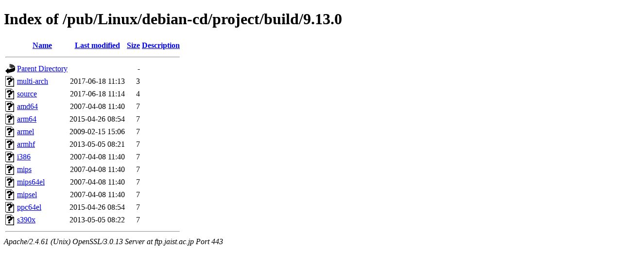

--- FILE ---
content_type: text/html;charset=ISO-8859-1
request_url: https://ftp.jaist.ac.jp/pub/Linux/debian-cd/project/build/9.13.0/?C=S;O=A
body_size: 3307
content:
<!DOCTYPE html PUBLIC "-//W3C//DTD XHTML 1.0 Transitional//EN"
"http://www.w3.org/TR/xhtml1/DTD/xhtml1-transitional.dtd">
<html xmlns="http://www.w3.org/1999/xhtml">
 <head>
  <title>Index of /pub/Linux/debian-cd/project/build/9.13.0</title>
 </head>
 <body>
<h1>Index of /pub/Linux/debian-cd/project/build/9.13.0</h1>
  <table>
   <tr><th valign="top"><img src="/icons/blank.gif" alt="[ICO]" /></th><th><a href="?C=N;O=A">Name</a></th><th><a href="?C=M;O=A">Last modified</a></th><th><a href="?C=S;O=D">Size</a></th><th><a href="?C=D;O=A">Description</a></th></tr>
   <tr><th colspan="5"><hr /></th></tr>
<tr><td valign="top"><img src="/icons/back.gif" alt="[PARENTDIR]" /></td><td><a href="/pub/Linux/debian-cd/project/build/">Parent Directory</a></td><td>&nbsp;</td><td align="right">  - </td><td>&nbsp;</td></tr>
<tr><td valign="top"><img src="/icons/unknown.gif" alt="[   ]" /></td><td><a href="multi-arch">multi-arch</a></td><td align="right">2017-06-18 11:13  </td><td align="right">  3 </td><td>&nbsp;</td></tr>
<tr><td valign="top"><img src="/icons/unknown.gif" alt="[   ]" /></td><td><a href="source">source</a></td><td align="right">2017-06-18 11:14  </td><td align="right">  4 </td><td>&nbsp;</td></tr>
<tr><td valign="top"><img src="/icons/unknown.gif" alt="[   ]" /></td><td><a href="amd64">amd64</a></td><td align="right">2007-04-08 11:40  </td><td align="right">  7 </td><td>&nbsp;</td></tr>
<tr><td valign="top"><img src="/icons/unknown.gif" alt="[   ]" /></td><td><a href="arm64">arm64</a></td><td align="right">2015-04-26 08:54  </td><td align="right">  7 </td><td>&nbsp;</td></tr>
<tr><td valign="top"><img src="/icons/unknown.gif" alt="[   ]" /></td><td><a href="armel">armel</a></td><td align="right">2009-02-15 15:06  </td><td align="right">  7 </td><td>&nbsp;</td></tr>
<tr><td valign="top"><img src="/icons/unknown.gif" alt="[   ]" /></td><td><a href="armhf">armhf</a></td><td align="right">2013-05-05 08:21  </td><td align="right">  7 </td><td>&nbsp;</td></tr>
<tr><td valign="top"><img src="/icons/unknown.gif" alt="[   ]" /></td><td><a href="i386">i386</a></td><td align="right">2007-04-08 11:40  </td><td align="right">  7 </td><td>&nbsp;</td></tr>
<tr><td valign="top"><img src="/icons/unknown.gif" alt="[   ]" /></td><td><a href="mips">mips</a></td><td align="right">2007-04-08 11:40  </td><td align="right">  7 </td><td>&nbsp;</td></tr>
<tr><td valign="top"><img src="/icons/unknown.gif" alt="[   ]" /></td><td><a href="mips64el">mips64el</a></td><td align="right">2007-04-08 11:40  </td><td align="right">  7 </td><td>&nbsp;</td></tr>
<tr><td valign="top"><img src="/icons/unknown.gif" alt="[   ]" /></td><td><a href="mipsel">mipsel</a></td><td align="right">2007-04-08 11:40  </td><td align="right">  7 </td><td>&nbsp;</td></tr>
<tr><td valign="top"><img src="/icons/unknown.gif" alt="[   ]" /></td><td><a href="ppc64el">ppc64el</a></td><td align="right">2015-04-26 08:54  </td><td align="right">  7 </td><td>&nbsp;</td></tr>
<tr><td valign="top"><img src="/icons/unknown.gif" alt="[   ]" /></td><td><a href="s390x">s390x</a></td><td align="right">2013-05-05 08:22  </td><td align="right">  7 </td><td>&nbsp;</td></tr>
   <tr><th colspan="5"><hr /></th></tr>
</table>
<address>Apache/2.4.61 (Unix) OpenSSL/3.0.13 Server at ftp.jaist.ac.jp Port 443</address>
</body></html>
